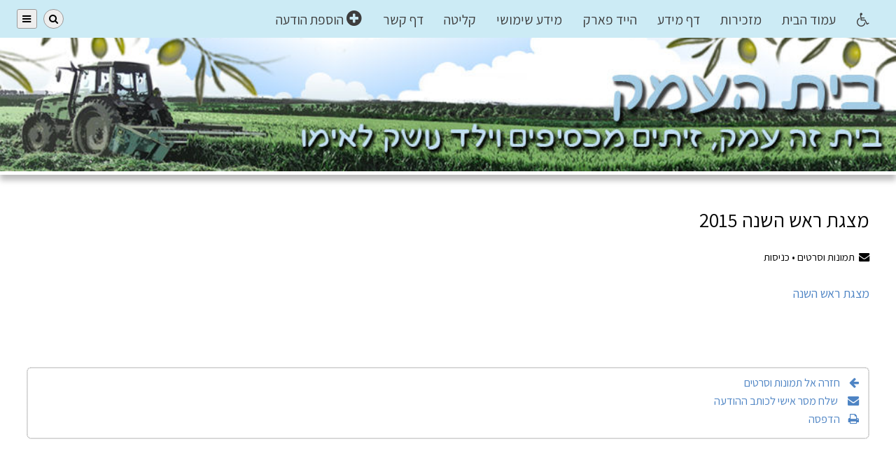

--- FILE ---
content_type: text/html; charset=utf-8
request_url: http://www.b-emek.com/xZWkib
body_size: 5711
content:

<!DOCTYPE html>
<html xmlns="http://www.w3.org/1999/xhtml" lang="he">

<head>

    <title>בית העמק | מצגת ראש השנה    2015</title>
    <meta name="description" content="" />

    <meta http-equiv="Content-Type" content="text/html; charset=utf-8" />
    <meta http-equiv="X-UA-Compatible" content="IE=10" />
        
    <meta name=viewport content="width=device-width, initial-scale=1">
    
        
    <link rel="image/png" href="https://files.summday.co.il/websites/bemek/css/icon.png" />
    <link rel="icon" href="https://files.summday.co.il/websites/bemek/css/icon.png" />
    <link rel="image_src" href="https://files.summday.co.il/websites/bemek/css/icon.png" />
    <meta property="og:image" content="https://files.summday.co.il/websites/bemek/css/icon.png" />
    <link rel="apple-touch-icon" href="https://files.summday.co.il/websites/bemek/css/icon.png" />
    <link type="text/css" href="https://files.summday.co.il/code/jquery/themes/redmond/jquery-ui.min.css" rel="stylesheet" />
    
    <link rel="stylesheet" href="https://fonts.googleapis.com/css2?family=Assistant:wght@400;600&family=Mochiy+Pop+P+One&family=Exo+2&family=Mada:wght@300;400;500&family=Nunito:wght@700&family=Heebo:wght@500&family=Montserrat+Alternates:wght@400&display=swap">
    <link rel="stylesheet" href="https://files.summday.co.il/code/font-awesome/css/font-awesome.min.css">
    
    <link type="text/css" rel="stylesheet" href="https://files.summday.co.il/code/css/base-ver1.css" />
    <link type="text/css" rel="stylesheet" id="machine_css" href="" />
    <link type="text/css" rel="stylesheet" id="site_css" href="" />
    <link type="text/css" rel="stylesheet" id="accessibility_css" href="" />
    <link type="text/css" rel="stylesheet" href="https://files.summday.co.il/code/css/rtl_ver1.css" />
    <link id="table_css" type="text/css" href="" rel="stylesheet" />


    <link href="https://files.summday.co.il/code/css/print.css" rel="stylesheet" type="text/css" media="print" />

    <script language='JavaScript' type='text/javascript' src='https://files.summday.co.il/code/jquery/jquery-1.11.1.min.js'></script>
    <!--<script language='JavaScript' type='text/javascript' src='https://files.summday.co.il/code/jquery/jquery-3.7.1.min.js'></script>-->
    <script language='JavaScript' type='text/javascript' src='https://files.summday.co.il/code/jquery/themes/redmond/jquery-ui.min.js'></script>
    <script language='JavaScript' type='text/javascript' src='https://files.summday.co.il/code/jquery/plugins/cycle/jquery.cycle.lite.min.js'></script>
    <script language='JavaScript' type='text/javascript' src='https://files.summday.co.il/code/jquery/plugins/marquee/jquery.marquee.min.js'></script>
    
    

        <script language='JavaScript' type='text/javascript' src='https://files.summday.co.il/code/js/util.js?17'></script>

</head>

<script language='JavaScript' type='text/javascript'>

    var INDEX_SSL_URL = 'https://www.aroundy.com/';

    if (is_mobile())
    {
        $('link#machine_css').attr('href', 'https://files.summday.co.il/code/css/mobile.css' );

        $('link#site_css').attr('href', 'https://files.summday.co.il/websites/bemek/css/mobile.css?1737009560');    }

    else
    {
        $('link#machine_css').attr('href', 'https://files.summday.co.il/code/css/pc.css');

        $('link#site_css').attr('href', 'https://files.summday.co.il/websites/bemek/css/site.css?1737009560');    }
    
        
    if
    (
        read_cookie('SUMMDAY_IS_ACCESSIBILITY_CSS') != null &&
        read_cookie('SUMMDAY_IS_ACCESSIBILITY_CSS') != 'null'
    )
    {
        $('link#accessibility_css').attr('href', 'https://files.summday.co.il/code/css/grayscale.css');
    }

</script>

<a tabindex="-1" href="https://www.b-emek.com" accesskey="1"></a><a tabindex="-1" href="http://www.b-emek.com/?accessibility&site_id=fsyPTH" accesskey="0"></a><a tabindex="-1" href="http://www.b-emek.com/?channels&site_id=fsyPTH" accesskey="3"></a><a tabindex="-1" href="http://www.b-emek.com/?search&site_id=fsyPTH" accesskey="4"></a><a tabindex="-1" href="http://www.b-emek.com/?contact&site_id=fsyPTH" accesskey="7"></a>
<body class="rtl">
<div id="container">

    <!-- Google Analytics --><script type='text/javascript'>(function(i,s,o,g,r,a,m){i['GoogleAnalyticsObject']=r;i[r]=i[r]||function(){(i[r].q=i[r].q||[]).push(arguments)},i[r].l=1*new Date();a=s.createElement(o), m=s.getElementsByTagName(o)[0];a.async=1;a.src=g;m.parentNode.insertBefore(a,m)})(window,document,'script','//www.google-analytics.com/analytics.js','ga');ga('create', 'UA-674335-65', 'b-emek.com');ga('send', 'pageview');</script>

    <a name="top"></a>
    
    <div class="">

        <div id="menu" class="">

            <span id="mobile_stripe_title" class="mobile_only" onclick="location.href='http://www.b-emek.com/'">בית העמק</span>
                
            <a id="navicon" href="javascript:void(0);" onclick="toggle_admin_menu();" title="Menu">
                <span class="fa fa-navicon"></span></a>
                
            <!--<a href='https://www.aroundy.com/?search&site_id=fsyPTH' class='btnicon mobile_only'><span class='fa fa-search'></span></a>-->
                
                
                
            <div id="menu_links">
                <a href='http://www.b-emek.com/?accessibility&site_id=fsyPTH'><span class='fa fa-wheelchair'></span></a>
            <a href='https://www.b-emek.com'  id='main_menu_link_latest_posts'>
                
                עמוד הבית
            </a>
            
            <a href='https://www.aroundy.com/?ch&site_id=fsyPTH&site=bemek&ch=mazkirut'  id='main_menu_link_mazkirut'>
                
                מזכירות
            </a>
            
            <a href='https://www.aroundy.com/?ch&site_id=fsyPTH&site=bemek&ch=meda'  id='main_menu_link_meda'>
                
                דף מידע
            </a>
            
            <a href='https://www.aroundy.com/?ch&site_id=fsyPTH&site=bemek&ch=wall'  id='main_menu_link_wall'>
                
                הייד פארק
            </a>
            
            <a href='https://www.aroundy.com/?ch&site_id=fsyPTH&site=bemek&ch=info'  id='main_menu_link_info'>
                
                מידע שימושי
            </a>
            
            <a href='https://www.b-emek.com/klita'  id='main_menu_link_klita'>
                
                קליטה
            </a>
            
            <a href='https://www.aroundy.com/?addressbook&site_id=fsyPTH'  id='main_menu_link_addressbook'>
                
                דף קשר
            </a>
            
            <a href='https://www.aroundy.com/?addpost&site_id=fsyPTH'  id='main_menu_link_addpost'>
                <span class='fa fa-plus-circle big'></span>
                הוספת הודעה
            </a>
                        </div>

            <span id="menu_sideways">
                <input id="fld_search_posts_menu" type="text" class="hidden" value="חיפוש באתר" onfocus="if ($(this).val() == 'חיפוש באתר') {$(this).val(''); $(this).css('color', 'black');}" onblur="if ($.trim($(this).val()) == '') {$(this).val('חיפוש באתר'); $(this).css('color', '#999');}" /> <button class="button search" id="btn_search_posts_menu" onclick="search_posts('menu', 'fsyPTH');"><span class="fa fa-search"></span></button><button class="button search hidden" id="wait_search_posts_menu" disabled="disabled"><span class="fa fa-spinner faa-spin animated"></span></button>                
                                <button class="button" id="btn_main_menu" onclick="toggle_chs_menu(); $(this).blur(); void(0);"><span class="fa fa-navicon"></span></button>
                                
            </span>

        </div>

        <div id="menu-border" class=""></div>
        
        <div id="menu-dropdown">
            
        <div id='chs_menu' class='dropdown-menu-item hidden'>
        
            <h2 class='title first-child pc_only'>
                עמודים נוספים
            </h2>
            
            <div class='column-count-2'>
                <a href='https://www.aroundy.com/?ch&site_id=fsyPTH&site=bemek&ch=mazkirut' class=' parent' id='ch_link_0'>מזכירות<span class='fa fa-lock small icon' style='padding-right: 0.8em;' alt='מוגן סיסמא' title='מוגן סיסמא'></span></a><a href='https://www.aroundy.com/?ch&site_id=fsyPTH&site=bemek&ch=meda' class=' parent' id='ch_link_1'>דף מידע<span class='fa fa-lock small icon' style='padding-right: 0.8em;' alt='מוגן סיסמא' title='מוגן סיסמא'></span></a><a href='https://www.aroundy.com/?ch&site_id=fsyPTH&site=bemek&ch=webmaster' class=' parent' id='ch_link_2'>מנהל האתר<span class='fa fa-lock small icon' style='padding-right: 0.8em;' alt='מוגן סיסמא' title='מוגן סיסמא'></span></a><a href='http://www.b-emek.com/security' class=' parent' id='ch_link_3'>ביטחון</a><a href='https://www.aroundy.com/?ch&site_id=fsyPTH&site=bemek&ch=health' class=' parent' id='ch_link_4'>בריאות<span class='fa fa-lock small icon' style='padding-right: 0.8em;' alt='מוגן סיסמא' title='מוגן סיסמא'></span></a><a href='http://www.b-emek.com/education' class=' parent' id='ch_link_5'>חינוך</a><a href='http://www.b-emek.com/culture' class=' parent' id='ch_link_6'>תרבות</a><a href='https://www.aroundy.com/?ch&site_id=fsyPTH&site=bemek&ch=planning' class=' parent' id='ch_link_7'>תכנון ובניה<span class='fa fa-lock small icon' style='padding-right: 0.8em;' alt='מוגן סיסמא' title='מוגן סיסמא'></span></a><a href='http://www.b-emek.com/jobs' class=' parent' id='ch_link_8'>הצעות עבודה</a><a href='http://www.b-emek.com/calendar' class=' parent' id='ch_link_9'>לוח אירועים</a><a href='https://www.aroundy.com/?ch&site_id=fsyPTH&site=bemek&ch=wall' class=' parent' id='ch_link_10'>הייד פארק<span class='fa fa-lock small icon' style='padding-right: 0.8em;' alt='מוגן סיסמא' title='מוגן סיסמא'></span></a><a href='https://www.aroundy.com/?ch&site_id=fsyPTH&site=bemek&ch=info' class=' parent' id='ch_link_11'>מידע שימושי<span class='fa fa-lock small icon' style='padding-right: 0.8em;' alt='מוגן סיסמא' title='מוגן סיסמא'></span></a><a href='http://www.b-emek.com/vatclub' class=' parent' id='ch_link_12'>מועדון ותיקים</a><a href='https://www.aroundy.com/?ch&site_id=fsyPTH&site=bemek&ch=cellular' class=' parent' id='ch_link_13'>סלולר<span class='fa fa-lock small icon' style='padding-right: 0.8em;' alt='מוגן סיסמא' title='מוגן סיסמא'></span></a><a href='https://www.aroundy.com/?ch&site_id=fsyPTH&site=bemek&ch=ins' class=' parent' id='ch_link_14'>ביטוח<span class='fa fa-lock small icon' style='padding-right: 0.8em;' alt='מוגן סיסמא' title='מוגן סיסמא'></span></a><a href='http://www.b-emek.com/noy' class=' parent' id='ch_link_15'>נוי וחצרנות</a><a href='https://www.aroundy.com/?ch&site_id=fsyPTH&site=bemek&ch=programs' class=' parent' id='ch_link_16'>תקנונים<span class='fa fa-lock small icon' style='padding-right: 0.8em;' alt='מוגן סיסמא' title='מוגן סיסמא'></span></a><a href='http://www.b-emek.com/archive' class=' parent' id='ch_link_17'>ארכיון</a><a href='http://www.b-emek.com/archive_zmanim' class=' child' id='ch_link_18'>היו זמנים</a><a href='http://www.b-emek.com/archive_archeology' class=' child' id='ch_link_19'>ארכיאולוגיה בית העמק</a><a href='http://www.b-emek.com/klita' class=' parent' id='ch_link_20'>קליטה</a><a href='http://www.b-emek.com/photoes' class=' parent' id='ch_link_21'>תמונות וסרטים</a><a href='http://www.b-emek.com/memorial' class=' parent' id='ch_link_22'>הנצחה</a><a href='http://www.b-emek.com/memorial_meyasdim' class=' child' id='ch_link_23'>מייסדים</a><a href='http://www.b-emek.com/memorial_noflim' class=' child' id='ch_link_24'>נופלים</a><a href='http://www.b-emek.com/memorial_members' class=' child' id='ch_link_25'>חברים ובנים</a>
            </div>
            
            <span class='pc_only'>
            
                <br><br>
                
                <a href='javascript:void(0);' onclick='toggle_chs_menu(); $("#main_menu_link_channels").focus();'>
                    <span class='fa fa-close icon bold'></span>
                    סגור חלון זה</a>
                    
            </span>
        
        </div>
        

        <div id='admin_menu' class='dropdown-menu-item hidden'>
    
            <h2 class='title first-child pc_only'>תפריט מנהל</h2>

            <div class='column-count'>
                
                <a href='https://www.b-emek.com' class=' latest_posts navicon_only' id='main_menu_link_latest_posts'>
                    
                    עמוד הבית
                </a>
                <a href='https://www.aroundy.com/?ch&site_id=fsyPTH&site=bemek&ch=mazkirut' class='navicon_only parent' id='ch_link_0'>מזכירות<span class='fa fa-lock small icon' style='padding-right: 0.8em;' alt='מוגן סיסמא' title='מוגן סיסמא'></span></a><a href='https://www.aroundy.com/?ch&site_id=fsyPTH&site=bemek&ch=meda' class='navicon_only parent' id='ch_link_1'>דף מידע<span class='fa fa-lock small icon' style='padding-right: 0.8em;' alt='מוגן סיסמא' title='מוגן סיסמא'></span></a><a href='https://www.aroundy.com/?ch&site_id=fsyPTH&site=bemek&ch=webmaster' class='navicon_only parent' id='ch_link_2'>מנהל האתר<span class='fa fa-lock small icon' style='padding-right: 0.8em;' alt='מוגן סיסמא' title='מוגן סיסמא'></span></a><a href='http://www.b-emek.com/security' class='navicon_only parent' id='ch_link_3'>ביטחון</a><a href='https://www.aroundy.com/?ch&site_id=fsyPTH&site=bemek&ch=health' class='navicon_only parent' id='ch_link_4'>בריאות<span class='fa fa-lock small icon' style='padding-right: 0.8em;' alt='מוגן סיסמא' title='מוגן סיסמא'></span></a><a href='http://www.b-emek.com/education' class='navicon_only parent' id='ch_link_5'>חינוך</a><a href='http://www.b-emek.com/culture' class='navicon_only parent' id='ch_link_6'>תרבות</a><a href='https://www.aroundy.com/?ch&site_id=fsyPTH&site=bemek&ch=planning' class='navicon_only parent' id='ch_link_7'>תכנון ובניה<span class='fa fa-lock small icon' style='padding-right: 0.8em;' alt='מוגן סיסמא' title='מוגן סיסמא'></span></a><a href='http://www.b-emek.com/jobs' class='navicon_only parent' id='ch_link_8'>הצעות עבודה</a><a href='http://www.b-emek.com/calendar' class='navicon_only parent' id='ch_link_9'>לוח אירועים</a><a href='https://www.aroundy.com/?ch&site_id=fsyPTH&site=bemek&ch=wall' class='navicon_only parent' id='ch_link_10'>הייד פארק<span class='fa fa-lock small icon' style='padding-right: 0.8em;' alt='מוגן סיסמא' title='מוגן סיסמא'></span></a><a href='https://www.aroundy.com/?ch&site_id=fsyPTH&site=bemek&ch=info' class='navicon_only parent' id='ch_link_11'>מידע שימושי<span class='fa fa-lock small icon' style='padding-right: 0.8em;' alt='מוגן סיסמא' title='מוגן סיסמא'></span></a><a href='http://www.b-emek.com/vatclub' class='navicon_only parent' id='ch_link_12'>מועדון ותיקים</a><a href='https://www.aroundy.com/?ch&site_id=fsyPTH&site=bemek&ch=cellular' class='navicon_only parent' id='ch_link_13'>סלולר<span class='fa fa-lock small icon' style='padding-right: 0.8em;' alt='מוגן סיסמא' title='מוגן סיסמא'></span></a><a href='https://www.aroundy.com/?ch&site_id=fsyPTH&site=bemek&ch=ins' class='navicon_only parent' id='ch_link_14'>ביטוח<span class='fa fa-lock small icon' style='padding-right: 0.8em;' alt='מוגן סיסמא' title='מוגן סיסמא'></span></a><a href='http://www.b-emek.com/noy' class='navicon_only parent' id='ch_link_15'>נוי וחצרנות</a><a href='https://www.aroundy.com/?ch&site_id=fsyPTH&site=bemek&ch=programs' class='navicon_only parent' id='ch_link_16'>תקנונים<span class='fa fa-lock small icon' style='padding-right: 0.8em;' alt='מוגן סיסמא' title='מוגן סיסמא'></span></a><a href='http://www.b-emek.com/archive' class='navicon_only parent' id='ch_link_17'>ארכיון</a><a href='http://www.b-emek.com/archive_zmanim' class='navicon_only child' id='ch_link_18'>היו זמנים</a><a href='http://www.b-emek.com/archive_archeology' class='navicon_only child' id='ch_link_19'>ארכיאולוגיה בית העמק</a><a href='http://www.b-emek.com/klita' class='navicon_only parent' id='ch_link_20'>קליטה</a><a href='http://www.b-emek.com/photoes' class='navicon_only parent' id='ch_link_21'>תמונות וסרטים</a><a href='http://www.b-emek.com/memorial' class='navicon_only parent' id='ch_link_22'>הנצחה</a><a href='http://www.b-emek.com/memorial_meyasdim' class='navicon_only child' id='ch_link_23'>מייסדים</a><a href='http://www.b-emek.com/memorial_noflim' class='navicon_only child' id='ch_link_24'>נופלים</a><a href='http://www.b-emek.com/memorial_members' class='navicon_only child' id='ch_link_25'>חברים ובנים</a>
                <a href='http://www.b-emek.com/?accessibility&site_id=fsyPTH' class=' accessibility navicon_only' id='main_menu_link_accessibility'>
                    
                    נגישות
                </a>
                
                <a href='https://www.aroundy.com/?addpost&site_id=fsyPTH' class=' addpost navicon_only' id='main_menu_link_addpost'>
                    
                    הוספת הודעה
                </a>
                
                <a href='https://www.aroundy.com/?addressbook&site_id=fsyPTH' class=' addressbook navicon_only' id='main_menu_link_addressbook'>
                    
                    דף קשר
                </a>
                
                <a href='https://www.aroundy.com/?search&site_id=fsyPTH' class=' search ml' id='main_menu_link_search'>
                    
                    חיפוש
                </a>
                
                <a href='https://www.aroundy.com/?subscribe&site_id=fsyPTH' class=' subscribe navicon_only' id='main_menu_link_subscribe'>
                    
                    הרשמה לאתר
                </a>
                
                <a href='http://www.b-emek.com/?calendar&site_id=fsyPTH' class=' calendar navicon_only' id='main_menu_link_calendar'>
                    
                    לוח אירועים
                </a>
                
                <a href='https://www.aroundy.com/?signin&site_id=fsyPTH' class=' signin' id='main_menu_link_signin'>
                    
                    כניסה למערכת
                </a>
                
            </div>
            
            <span class='pc_only'>
            
                <br><br>
                
                <a href='javascript:void(0);' onclick='toggle_admin_menu();'>
                    <span class='fa fa-close icon bold'></span>
                    סגור חלון זה</a>
                    
            </span>
        
        </div>
        
        <script type='text/javascript'>$('#main_menu_link_add_blank_post').hide();</script>
                </div>

        <div id="banner" onclick="location.href='http://www.b-emek.com/'" class="">

            <img id="banner_img" src="https://files.summday.co.il/websites/bemek/css/banner_pc.jpg" alt="בית העמק" />

            <div id="banner_text">
                <h1>
                    <span>
                        בית העמק                    </span>
                </h1>
            </div>
        </div>
        
    </div>
    
    <script language='JavaScript' type='text/javascript'>
        is_mobile() ?
            $('#banner_img').attr('src', 'https://files.summday.co.il/websites/bemek/css/banner_mobile.jpg?89'):
            $('#banner_img').attr('src', 'https://files.summday.co.il/websites/bemek/css/banner_pc.jpg');
        
            
        
    </script>
    
    <div id="page" class="page">
        <div id="page-body">
            <script src='https://files.summday.co.il/code/jquery/plugins/jquery.quicksearch.js'></script>
<script src='https://files.summday.co.il/code/jquery/plugins/jquery.tablesorter.min.js'></script>
<script src='https://files.summday.co.il/code/jquery/plugins/fancybox/jquery.fancybox.js?v=2.1.5'></script>
<script>$('head').append('<link rel="stylesheet" href="https://files.summday.co.il/code/jquery/plugins/fancybox/jquery.fancybox.css?v=2.1.5" type="text/css" />');</script>
<script src='https://files.summday.co.il/code/jquery/plugins/jquery.mousewheel-3.0.6.pack.js'></script>
<script language="JavaScript">$('link#base2_css').attr('href', 'https://files.summday.co.il/code/css/base2.css');</script>

<a name="msg"></a>


<div class="box_forum">

    <h2 class='title first-child' style='margin-bottom: 0.9em;'>
        מצגת ראש השנה    2015        
    </h2>

    <p class="post_title_details ">
        <span title="ההודעה הועלתה בתאריך 15/9/2015 22:02 באמצעות אימייל"><span class='fa fa-envelope icon' alt='ההודעה הועלתה בתאריך 15/9/2015 22:02 באמצעות אימייל'></span>תמונות וסרטים &#8226; </span>
        <span id="post_datetime" class="hiddena"></span> 
        
        <span id="num_hits"></span> כניסות    </p>

        
    <div id="box_post_text" class="forum_msg_text ">
        <div class='post_text'><p><a href="https://www.youtube.com/watch?v=3lGZxA8R104&amp;feature=youtu.be" rel="nofollow" target="_blank">מצגת ראש השנה</a></p></div><div class='post_images'></div>    </div>
    
    <div class='bubble  do-not-print'><p><a href='http://www.b-emek.com/photoes#xZWkib'><span class='fa fa-arrow-left faicon'></span>חזרה אל תמונות וסרטים</a></p>
                    <p>
                        <a href='https://www.aroundy.com/?email_post_author&post_id=xZWkib'>
                            <span class='fa fa-envelope faicon'></span>
                            שלח מסר אישי לכותב ההודעה
                        </a>
                    </p>
                    <p><a href='javascript:void(0);' onclick='window.print();'><span class='fa fa-print faicon'></span>הדפסה</a></p></div>
</div>

<script type='text/javascript'>

function display_post_num_clicks()
{
    const is_aroundy = ( document.domain == 'www.aroundy.com' );
    
    var ajax_url = is_aroundy ? INDEX_SSL_URL : 'https://www.b-emek.com';
    
    var params = 'action=unid_get_post_num_clicks&msg_id=xZWkib';
    var code = "$('#num_hits').text(%%%);";
    
    ajax( params , code , '' , '' , ajax_url );
}

$(document).ready(function()
{
    display_post_num_clicks();
    
    document.title = 'בית העמק | מצגת ראש השנה    2015';   

    if (est_machine() == 'pc' || true)
    {

        $('.fancybox').fancybox({
            openEffect: 'fade',
            closeEffect: 'fade',
            nextEffect : 'fade',
            prevEffect : 'fade',
            'titlePosition': 'over',     // 'over', 'inside', 'outside'
            'overlayOpacity': 0.7,
            'overlayColor': '#2d2e4f',
            'overlayShow': true,
            autoResize: false // Enables zoom in on image.
        });
    }

    $('#box_post_text a').click(function() {
        $(this).attr('target', '_self');
    });
    
    $('.post_text table').css({'width':'100%', 'border-collapse':'collapse', 'table-layout':'fixed' });
    $('.post_text table td').css({'padding':'0.2em'});
    
    //
    // Make all post links open in a new window
    //
    var post_links = document.querySelectorAll('#box_post_text a:not(.post_images a)');

    //var post_links = document.getElementById('post_files').getElementsByTagName('a');
    
    for ( var link_index = 0 ; link_index < post_links.length ; link_index++ ) 
    {
        post_links[link_index].setAttribute('target', '_blank'); // this didn't work so the the following code was added
        
        post_links[link_index].addEventListener('click', function(event) 
        {
            event.preventDefault();
            var link_href = this.getAttribute('href');
            window.open( link_href , '_blank' );
        });
    }
    
});
</script>

        </div>
    </div>

    <div id="wait_page" class="page center hidden">
        <span class='fa fa-spinner faa-spin animated big'></span>
    </div>
    
    <div id="footer" class=" ">
        
<div id="bottom_title" class="pc_only">
    בית העמק ד.נ. אשרת 2511500. טל: 04-9960411. פקס: 04-9960520</div>

<div id="box_summday_slogan" class="pc_only">

    <a href='https://summday.co.il/'><img src='https://files.summday.co.il/code/css/images/telegram/summday_logo_small.png' alt='Summday logo' /></a>
</div>

    </div>

</div>
</body>
</html>

<script language='JavaScript' type='text/javascript'>

$(document).ready(function() {

    var msg = read_cookie('LOCALI_MSG');

    if (msg != null && msg != 'null')
    {
        msg = decodeURIComponent(msg);
        msg = msg.replace(/\+/g, ' ');
        alert(msg);

        del_cookie('LOCALI_MSG');
    }

    $('input,textarea').focus(function() {
        $(this).removeClass('error');
    });


    $( window ).resize(function() {
        $('#menu_links').css('display', ''); // so it would not be stack on 'block' when screen width is large.
    });

    $('a').click(function() {$(this).css('border-bottom', 'none');}); // eliminates a:focus style
    
    $('.short-post-title').each(function()
    {
        /*is_mobile() ?
            $(this).text(text2title($(this).text(), 83)):
            $(this).text(text2title($(this).text(), 45));*/
    });
    
    if (is_mobile())
    {
        $('a.fancybox').removeClass('fancybox').removeAttr("href");
        $('.dropdown-menu-item').addClass('chs-menu-mobile ladder top-line');
    }
    
    else
    {
        $('.dropdown-menu-item').addClass('chs-menu-pc');
    }
    
    $('#fld_search_posts_menu').keypress(function (e) 
    { if (e.which == 13) { search_posts('menu', 'fsyPTH'); return false; } });
    
    $('#fld_search_posts_scr').keypress(function (e) 
    { if (e.which == 13) { search_posts('scr', 'fsyPTH'); return false; } });
    
    $('#fld_search_posts_popup').keypress(function (e) 
    { if (e.which == 13) { search_posts('popup', 'fsyPTH'); return false; } });
    
    if ('1' == '0')
    {
        highlight_id('menu_sideways');   
    }
    
    if ( ! is_mobile())
    {
        $('.al').hide(); // amdin menu links
    }
    
    if (is_mobile())
    {
        var zoom = read_cookie('SUMMDAY_ZOOM');

        if (zoom != null)
        {
            $("h1,h2,h3,p,li,#admin_menu a").css( {"zoom":zoom} );
        }
    }
    
    
        
   
});

</script>

--- FILE ---
content_type: text/css
request_url: https://files.summday.co.il/websites/bemek/css/site.css?1737009560
body_size: 448
content:
#menu
        {
            background-color: #ccebf5;
        }

        #menu_links
        {
            font-size: 1.2em !important;
            text-align: right;
        }

        #menu a
        {
            color: #3d3d3d;
        }

        #menu a.on, #menu a:hover, #menu a:focus
        {
            color: #232bc2;
        }
        

        #banner #banner_text
        {
            top: 6vw !important;
            right: 4vw !important;
            display: none;
            opacity: 0.7 !important;
            text-align: right !important;
        }
        
        #banner #banner_text h1
        {
            font-size: 1.75em !important;
            color: black;
        }

        #banner #banner_text h1 span
        {
            background-color: white;
        }        
        

        .main
        {
            padding: 0.9em 1em 1.7em 1em;
            background-color: transparent !important;
            border: 1px transparent solid;
            border-radius: 1em;
        }

        .main h2
        {
            margin: 4em 0 0.6em 0;
            padding: 0.5em 3% 0.6em 3% !important;
            color: #000000;
            background-color: #bee3ed;
            font-weight: normal;
            font-size: 1.6em !important;
            text-align: center;
        }
        
        .main h2:first-of-type,
        {
            margin-top: 0 !important;
        }
        
        
        .mblock
        {
            background-color: #bee0f4 !important;
            border-color: #647169;
            border-radius: 1em;
        }
        
        
        .mblock h2.title,
        .mblock h3.title
        {
            margin: 0 0 0.6em 0 !important;
            padding: 0.5em 3% 0.6em 3% !important;
            background-color: #70c0c5;
            color: #ffffff;
            text-align: center;
            font-weight: normal;
            font-size: 1.2em !important;
        }
        

        #box_post_text h2,
        .mblock h2
        {
            color: black;
            font-weight: 700;
            font-size: 1.6em !important;
        }

        #box_post_text h3,
        .mblock h3
        {
            color: black;
            font-weight: 700;
            font-size: 1.2em !important;
        }
        
        
        #bottom_title
        {
            background-color: #f5f5f5;
            color: black;
            font-size: 1.3em !important;
        }
        
        
        .post_icon 
        { 
            display: inline-block; 
        }